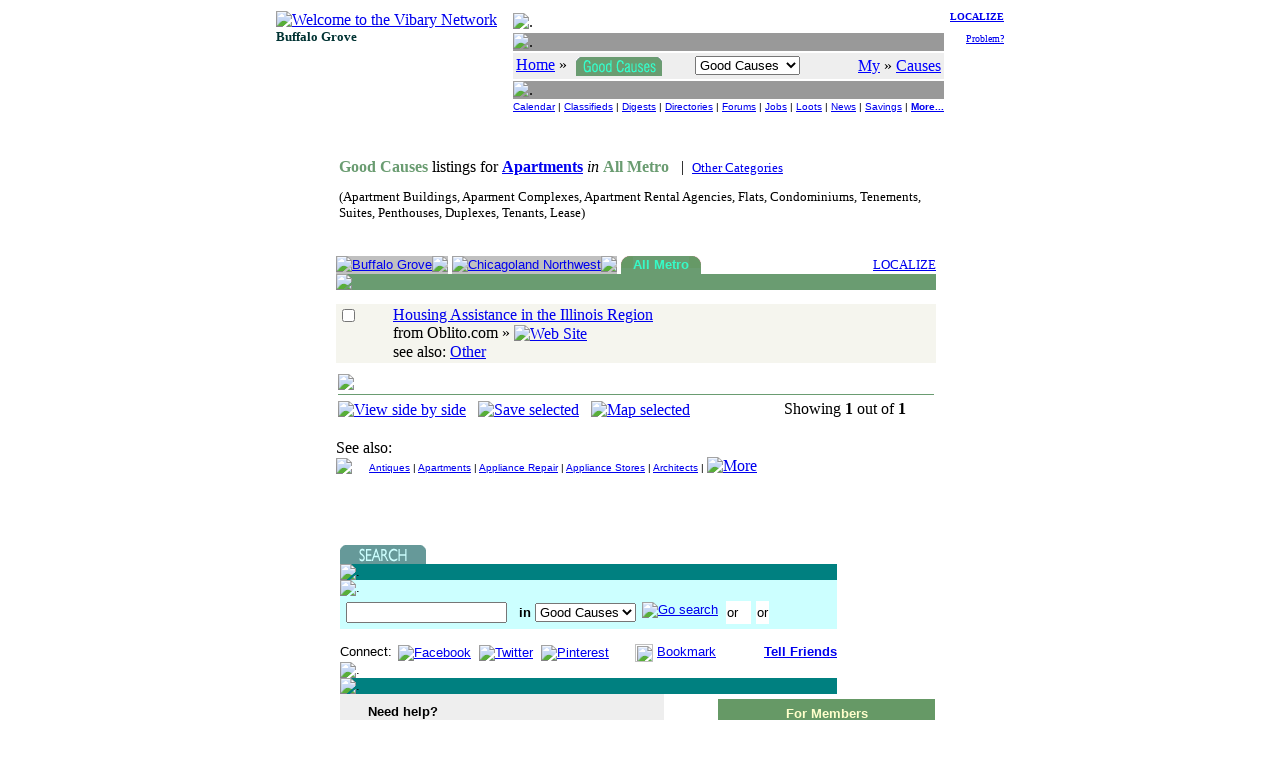

--- FILE ---
content_type: text/html
request_url: https://chibg.vibary.net/GoodCauses/category/kozcat.asp?c=APAR&u=Apartments
body_size: 3763
content:

<!DOCTYPE HTML PUBLIC "-//W3C//DTD HTML 4.01 Transitional//EN" "http://www.w3.org/TR/html4/loose.dtd">
<html>
<head>
<meta http-equiv="Content-Type" content="text/html;charset=utf-8">
<title>Causes - Apartments - Vibary of Buffalo Grove - IL</title>
<link rel="stylesheet" type="text/css" href="/inc/default.css">
</head>

<body>
<script src="/lib/libSEARCH.js" type="text/javascript"></script>
<script src="/lib/libGALLERY.js" type="text/javascript"></script>
<script src="/lib/libform/libformck.js" type="text/javascript"></script>
<script src="/GoodCauses/lib/libkoz.js" type="text/javascript"></script>
<script type="text/javascript">
var _Nav = "HUB|";
var _Chan = "Main|";
var _PerCSuite = "KOZ,BAN";
var _Sect = "By Category";
</script>
<a name="TOP"></a>
<script src="/lib/libCOOKIE.js" type="text/javascript"></script>
<script src="/lib/libwin.js" type="text/javascript"></script>
<script src="/lib/libnav.js" type="text/javascript"></script>
<script src="/lib/liblocal.js" type="text/javascript"></script>
<script src="/lib/libform/libform.js" type="text/javascript"></script>
<script src="/Local/lib/incLocal.js" type="text/javascript"></script>
<script src="/Local/lib/incKOZ.js" type="text/javascript"></script>
<script src="/CoLo/lib/incStats.js" type="text/javascript"></script>

<DIV align="center">
<TABLE border="0" cellpadding="0" cellspacing="0">
<TR>
	<TD valign="top">
		<table>
		<tr><td><a href="/intro.asp"><IMG border="0" src="/images/logo/vibary_network.gif" alt="Welcome to the Vibary Network" width="143" height="56"></A><br><font face="verdana" size="2" color="#003333"><b>Buffalo Grove</b></font></td></tr>
		<tr><td valign="bottom">
			<script type="text/javascript">
			if ( typeof(KOZtoday) == "function" ) KOZtoday();
			</script>
			</td></tr>
		</table>
	</TD>

	<TD> &nbsp;&nbsp; </TD>

	<TD valign="top" align="right">
		<table width="100%">
		<tr>
			<td>
			<table width="100%" cellpadding="0" cellspacing="2">
			<tr><td height="3"><img src="/images/div/glassblk.gif" alt="." width="1" height="3"></td></tr>
			<tr><td height="1" bgcolor="#999999"><img src="/images/div/glassblk.gif" alt="." width="1" height="1"></td></tr>
			<tr><td bgcolor="#eeeeee" align="center" nowrap>
				<table width="100%"><tr>
				<td align="left">
                 <a href="/"><font color="blue">Home</font></a>  &raquo; <a href="/GoodCauses/" target="_top"><img src="/GoodCauses/images/goodcauses_verti.gif" alt="Good Causes" style="vertical-align:middle;" border="0" hspace="5" width="86" height="19"></a>
				</td>
				<td align="left">
					<form name="_NAVtopForm" style="margin:0; padding:0; display:inline;" action="">
					<select name="Ssect" onchange="NAVshortcut(this)" size="1">
					<option value="/GoodCauses/" selected>Good Causes</option>
					<option disabled>-- Search --</option>
					<option value="/GoodCauses/search/idxquery.asp" class="selop">By Listings</option>
					<option value="/GoodCauses/search/dbquery.asp" class="selop">By Title</option>
					<option value="/GoodCauses/search/bizquery.asp" class="selop">By Provider</option>
					<option value="/GoodCauses/search/catquery.asp" class="selop">By Category</option>
					<option value="/GoodCauses/search/digquery.asp" class="selop">By Digest</option>
					<option disabled>-- Browse --</option>
					<option value="/GoodCauses/default.asp#TYPE" class="selop">By Type</option>
					<option value="/GoodCauses/browse/malls.asp" class="selop">By Malls</option>
					<option value="/GoodCauses/chan/" class="selop">By Channels</option>
					<option value="/GoodCauses/browse/koznew.asp" class="selop">By Date</option>
					<option disabled>-- Contribute --</option>
					<option value="/FenzPost/bbspercs.asp?p=KOZ&amp;n=Good+Causes" class="selop">Forums</option>
					<option value="/GoodCauses/vote/" class="selop">Votes</option>
					<option value="/Help/Contact/" class="selop">Suggestions?</option>
					<option disabled>-- See Also --</option>
					<option value="/GoodCauses/whatsup.asp" class="selop">What's Up?</option>
					<option value="/GoodCauses/Help/" class="selop">Ask Sweepey</option>
					<option value="javascript:NAVvip(document.VipForm)" class="selop">Advertise</option>
					</select>
					</form>
					<script type="text/javascript">
						if (typeof(_Sect) != "undefined") {
							FORMselectSetFromText(_NAVtopForm.Ssect, _Sect);
						}
					</script>
					</td>
				<td align="right" nowrap>&nbsp;&nbsp;&nbsp;&nbsp;
					<a href="javascript:LOCALsw('/')"><font color="blue">My</font></a> &raquo; <a href="javascript:LOCALsw('/GoodCauses/')" target="_top"><font color="blue">Causes</font></a>
				</td>
				</tr></table>
				</td>
			</tr>
			<tr><td height="1" bgcolor="#999999"><img src="/images/div/glassblk.gif" alt="." width="1" height="1"></td></tr>
			<tr><td><center><font size="1" face="arial,helvetica,sans-serif">
					<a href="/Calendar/">Calendar</a> |
					<a href="/BazAh/">Classifieds</a> |
					<a href="/WebDigest/">Digests</a> |
					<a href="/FingerWalk/" class="selbold">Directories</a> |
					<a href="/FenzPost/">Forums</a> |
					<a href="/JobJobs/">Jobs</a> |
					<a href="/Loot/">Loots</a> |
					<a href="/LocalNews/">News</a> |
					<a href="/ClickClip/">Savings</a> |
					<a href="#DOWN"><b>More...</b></a>
					</font></center>
				</td>
			</tr>
			</table>
			</td>

			<td valign="top" align="right" width="5%" nowrap>
				<font size="1">
				<a href="/GoodCauses/intro.asp"><b>LOCALIZE</b></a><br><br>
				<a href="/Help/Contact/problem.asp">Problem?</a>
				</font>
			</td>
		</tr>

		<tr>
			<td colspan="2">
				<script type="text/javascript">
				NAVbanner (null, null, 0, null);
				</script>
			</td>
		</tr>
		</table>
	</TD>
</TR>
</TABLE>
</DIV>

<br>

<TABLE border="0" cellspacing="0" cellpadding="0" align="center">
  <TR>
	<TD valign="top">
		<p><table align="center" width="600"><tr><td nowrap><font color="#6A9C71"><b>Good Causes </b></font> listings for <b><a href="/FingerWalk/category/dircat.asp?c=APAR">Apartments</a></b> <i>in</i> <b><font color="#6A9C71">Buffalo Grove</b></font> &nbsp;&nbsp;|&nbsp;&nbsp;<small><a href="/GoodCauses/category/default.asp?area=0">Other Categories</a></small></td></tr><tr><td style="padding-top:10px"><small>(Apartment Buildings, Aparment Complexes, Apartment Rental Agencies, Flats, Condominiums, Tenements, Suites, Penthouses, Duplexes, Tenants, Lease)<br>&nbsp;</small></td></tr></table></p><table width="100%" border="0" cellpadding="0" cellspacing="0"><tr>	<td valign="top" bgColor="#6A9C71" width="12"><img border="0" src="/GoodCauses/images/tabcnrleft.gif"></td>	<td bgColor="#6A9C71" align="center" nowrap><font face="Arial" size="2" color="#36FAC7"><b>Buffalo Grove</b></font></td>	<td bgColor="#6A9C71" valign="top" width="12"><img border="0" src="/GoodCauses/images/tabcnr.gif" width="12" height="12"></td>	<td width="2">&nbsp;</td><td bgColor="#C0C0C0" valign="top" width="12"><img border="0" src="/images/grey/greytabcnrR.gif"></td><td bgColor="#C0C0C0" align=center nowrap><font face="Arial" size="2" color="#FFFFFF"><a class="callink" href="/GoodCauses/category/kozcat.asp?c=APAR&u=Apartments&area=1">Chicagoland Northwest</a></font></td><td bgColor="#C0C0C0" valign="top" width="12"><img border="0" src="/images/grey/greytabcnr.gif"></td><td width="2">&nbsp;</td>	<td bgColor="#C0C0C0" valign="top" width="12"><img border="0" src="/images/grey/greytabcnrR.gif"></td>	<td bgColor="#C0C0C0" align=center nowrap><font face="Arial" size="2" color="#FFFFFF"><a class="callink" href="/GoodCauses/category/kozcat.asp?c=APAR&u=Apartments&area=2">All Metro</a></font></td>	<td bgColor="#C0C0C0" valign="top" width="12"><img border="0" src="/images/grey/greytabcnr.gif"></td>	<td nowrap width="100%">&nbsp;&nbsp;&nbsp; </td><td align="right"><a href="/GoodCauses/intro.asp?u=%2FGoodCauses%2Fcategory%2Fkozcat%2Easp%3Fc%3DAPAR%26u%3DApartments"><small>LOCALIZE</small></a></td></tr><tr><td bgcolor="#6A9C71" colspan="13"><img src="/images/div/glassblk.gif" height=2></td></tr></table><blockquote><p><code><font color="#cc6633">Found <b>0</b> Good Causes listings in <b>Buffalo Grove</b>.
<script>window.location.href = "/GoodCauses/category/kozcat.asp?c=APAR&u=Apartments&area=2";</script>
</font></code></p></blockquote><br><br><br>See also:<br><TABLE border="0" cellpadding="0" cellspacing="0" width="100%"><tr><td><a href='/GoodCauses/chan/HO.asp'><img src='/images/channel/HO.gif' border='0'></a></td><td width='10'><img src='/images/div/glassblk.gif' width='10' height='1'></td><td align='left'><font face='arial,helvetica,sans-serif' size='1'><a href='/GoodCauses/category/kozcat.asp?c=ANTQ&u=Antiques'>Antiques</a>&nbsp;|&nbsp;<a href='/GoodCauses/category/kozcat.asp?c=APAR&u=Apartments'>Apartments</a>&nbsp;|&nbsp;<a href='/GoodCauses/category/kozcat.asp?c=RANG&u=Appliance%20Repair'>Appliance Repair</a>&nbsp;|&nbsp;<a href='/GoodCauses/category/kozcat.asp?c=APPL&u=Appliance%20Stores'>Appliance Stores</a>&nbsp;|&nbsp;<a href='/GoodCauses/category/kozcat.asp?c=ARCH&u=Architects'>Architects</a>&nbsp;|&nbsp;</font><a href='/GoodCauses/chan/HO.asp'><img src='/images/arrow/morearrow.gif' width='24' height='15' alt='More' border='0' align='Absbottom'></a></td></tr><tr><td><img src="/images/div/glassblk.gif" width="1" height="5"></td></tr></table>
<script>
function goPage(pageno) {
	window.location.href = "/GoodCauses/category/kozcat.asp?c=APAR&u=Apartments&area=0&page=" + pageno;
}
</script>


	</TD>
	<TD nowrap>&nbsp;&nbsp;</TD>
	<TD valign="top" align="center">
<div style="background-color: #eeeeee"><script src="/CoLo/KOZ/galKOZ_CAT_APAR.js" type="text/javascript"></script>
<script type="text/javascript">var Gal = new GALLERYclient("KOZ", "null"); Gal.side (1);</script>
<br><div align="center"><script type="text/javascript"><!--
google_ad_client = "ca-pub-2186551466087726";google_ad_slot = "4043059913";google_ad_width = 120;google_ad_height = 240; if ( !Gal.needfill() ) { google_ad_width = 0; google_ad_height = 0; }
//-->
</script>
<script type="text/javascript" src="http://pagead2.googlesyndication.com/pagead/show_ads.js"></script></div><br></div>
  </TR>
</TABLE>

<a name="DOWN"></a><p>&nbsp;</p>
<iframe src="/GoodCauses/inc/mainbot.htm" frameborder="0" marginheight="0" marginwidth="0" width="100%" height="550" scrolling="auto"><a href="/GoodCauses/inc/mainbot.htm">Footer</a></iframe>
<script type="text/javascript" src="//s7.addthis.com/js/300/addthis_widget.js#pubid=ra-5c8a9777ae1e93e2"></script>

</body>
</html>





--- FILE ---
content_type: text/html
request_url: https://chibg.vibary.net/GoodCauses/category/kozcat.asp?c=APAR&u=Apartments&area=2
body_size: 4354
content:

<!DOCTYPE HTML PUBLIC "-//W3C//DTD HTML 4.01 Transitional//EN" "http://www.w3.org/TR/html4/loose.dtd">
<html>
<head>
<meta http-equiv="Content-Type" content="text/html;charset=utf-8">
<title>Causes - Apartments - Vibary of Buffalo Grove - IL</title><meta name="robots" content="noindex">
<link rel="stylesheet" type="text/css" href="/inc/default.css">
</head>

<body>
<script src="/lib/libSEARCH.js" type="text/javascript"></script>
<script src="/lib/libGALLERY.js" type="text/javascript"></script>
<script src="/lib/libform/libformck.js" type="text/javascript"></script>
<script src="/GoodCauses/lib/libkoz.js" type="text/javascript"></script>
<script type="text/javascript">
var _Nav = "HUB|";
var _Chan = "Main|";
var _PerCSuite = "KOZ,BAN";
var _Sect = "By Category";
</script>
<a name="TOP"></a>
<script src="/lib/libCOOKIE.js" type="text/javascript"></script>
<script src="/lib/libwin.js" type="text/javascript"></script>
<script src="/lib/libnav.js" type="text/javascript"></script>
<script src="/lib/liblocal.js" type="text/javascript"></script>
<script src="/lib/libform/libform.js" type="text/javascript"></script>
<script src="/Local/lib/incLocal.js" type="text/javascript"></script>
<script src="/Local/lib/incKOZ.js" type="text/javascript"></script>
<script src="/CoLo/lib/incStats.js" type="text/javascript"></script>

<DIV align="center">
<TABLE border="0" cellpadding="0" cellspacing="0">
<TR>
	<TD valign="top">
		<table>
		<tr><td><a href="/intro.asp"><IMG border="0" src="/images/logo/vibary_network.gif" alt="Welcome to the Vibary Network" width="143" height="56"></A><br><font face="verdana" size="2" color="#003333"><b>Buffalo Grove</b></font></td></tr>
		<tr><td valign="bottom">
			<script type="text/javascript">
			if ( typeof(KOZtoday) == "function" ) KOZtoday();
			</script>
			</td></tr>
		</table>
	</TD>

	<TD> &nbsp;&nbsp; </TD>

	<TD valign="top" align="right">
		<table width="100%">
		<tr>
			<td>
			<table width="100%" cellpadding="0" cellspacing="2">
			<tr><td height="3"><img src="/images/div/glassblk.gif" alt="." width="1" height="3"></td></tr>
			<tr><td height="1" bgcolor="#999999"><img src="/images/div/glassblk.gif" alt="." width="1" height="1"></td></tr>
			<tr><td bgcolor="#eeeeee" align="center" nowrap>
				<table width="100%"><tr>
				<td align="left">
                 <a href="/"><font color="blue">Home</font></a>  &raquo; <a href="/GoodCauses/" target="_top"><img src="/GoodCauses/images/goodcauses_verti.gif" alt="Good Causes" style="vertical-align:middle;" border="0" hspace="5" width="86" height="19"></a>
				</td>
				<td align="left">
					<form name="_NAVtopForm" style="margin:0; padding:0; display:inline;" action="">
					<select name="Ssect" onchange="NAVshortcut(this)" size="1">
					<option value="/GoodCauses/" selected>Good Causes</option>
					<option disabled>-- Search --</option>
					<option value="/GoodCauses/search/idxquery.asp" class="selop">By Listings</option>
					<option value="/GoodCauses/search/dbquery.asp" class="selop">By Title</option>
					<option value="/GoodCauses/search/bizquery.asp" class="selop">By Provider</option>
					<option value="/GoodCauses/search/catquery.asp" class="selop">By Category</option>
					<option value="/GoodCauses/search/digquery.asp" class="selop">By Digest</option>
					<option disabled>-- Browse --</option>
					<option value="/GoodCauses/default.asp#TYPE" class="selop">By Type</option>
					<option value="/GoodCauses/browse/malls.asp" class="selop">By Malls</option>
					<option value="/GoodCauses/chan/" class="selop">By Channels</option>
					<option value="/GoodCauses/browse/koznew.asp" class="selop">By Date</option>
					<option disabled>-- Contribute --</option>
					<option value="/FenzPost/bbspercs.asp?p=KOZ&amp;n=Good+Causes" class="selop">Forums</option>
					<option value="/GoodCauses/vote/" class="selop">Votes</option>
					<option value="/Help/Contact/" class="selop">Suggestions?</option>
					<option disabled>-- See Also --</option>
					<option value="/GoodCauses/whatsup.asp" class="selop">What's Up?</option>
					<option value="/GoodCauses/Help/" class="selop">Ask Sweepey</option>
					<option value="javascript:NAVvip(document.VipForm)" class="selop">Advertise</option>
					</select>
					</form>
					<script type="text/javascript">
						if (typeof(_Sect) != "undefined") {
							FORMselectSetFromText(_NAVtopForm.Ssect, _Sect);
						}
					</script>
					</td>
				<td align="right" nowrap>&nbsp;&nbsp;&nbsp;&nbsp;
					<a href="javascript:LOCALsw('/')"><font color="blue">My</font></a> &raquo; <a href="javascript:LOCALsw('/GoodCauses/')" target="_top"><font color="blue">Causes</font></a>
				</td>
				</tr></table>
				</td>
			</tr>
			<tr><td height="1" bgcolor="#999999"><img src="/images/div/glassblk.gif" alt="." width="1" height="1"></td></tr>
			<tr><td><center><font size="1" face="arial,helvetica,sans-serif">
					<a href="/Calendar/">Calendar</a> |
					<a href="/BazAh/">Classifieds</a> |
					<a href="/WebDigest/">Digests</a> |
					<a href="/FingerWalk/" class="selbold">Directories</a> |
					<a href="/FenzPost/">Forums</a> |
					<a href="/JobJobs/">Jobs</a> |
					<a href="/Loot/">Loots</a> |
					<a href="/LocalNews/">News</a> |
					<a href="/ClickClip/">Savings</a> |
					<a href="#DOWN"><b>More...</b></a>
					</font></center>
				</td>
			</tr>
			</table>
			</td>

			<td valign="top" align="right" width="5%" nowrap>
				<font size="1">
				<a href="/GoodCauses/intro.asp"><b>LOCALIZE</b></a><br><br>
				<a href="/Help/Contact/problem.asp">Problem?</a>
				</font>
			</td>
		</tr>

		<tr>
			<td colspan="2">
				<script type="text/javascript">
				NAVbanner (null, null, 0, null);
				</script>
			</td>
		</tr>
		</table>
	</TD>
</TR>
</TABLE>
</DIV>

<br>

<TABLE border="0" cellspacing="0" cellpadding="0" align="center">
  <TR>
	<TD valign="top">
		<p><table align="center" width="600"><tr><td nowrap><font color="#6A9C71"><b>Good Causes </b></font> listings for <b><a href="/FingerWalk/category/dircat.asp?c=APAR">Apartments</a></b> <i>in</i> <b><font color="#6A9C71">All Metro</b></font> &nbsp;&nbsp;|&nbsp;&nbsp;<small><a href="/GoodCauses/category/default.asp?area=2">Other Categories</a></small></td></tr><tr><td style="padding-top:10px"><small>(Apartment Buildings, Aparment Complexes, Apartment Rental Agencies, Flats, Condominiums, Tenements, Suites, Penthouses, Duplexes, Tenants, Lease)<br>&nbsp;</small></td></tr></table></p><table width="100%" border="0" cellpadding="0" cellspacing="0"><tr>	<td bgColor="#C0C0C0" valign="top" width="12"><img border="0" src="/images/grey/greytabcnrR.gif"></td>	<td bgColor="#C0C0C0" align=center nowrap><font face="Arial" size="2" color="#FFFFFF"><a class="callink" href="/GoodCauses/category/kozcat.asp?c=APAR&u=Apartments&area=0">Buffalo Grove</a></font></td>	<td bgColor="#C0C0C0" valign="top" width="12"><img border="0" src="/images/grey/greytabcnr.gif"></td>	<td width="2">&nbsp;</td><td bgColor="#C0C0C0" valign="top" width="12"><img border="0" src="/images/grey/greytabcnrR.gif"></td><td bgColor="#C0C0C0" align=center nowrap><font face="Arial" size="2" color="#FFFFFF"><a class="callink" href="/GoodCauses/category/kozcat.asp?c=APAR&u=Apartments&area=1">Chicagoland Northwest</a></font></td><td bgColor="#C0C0C0" valign="top" width="12"><img border="0" src="/images/grey/greytabcnr.gif"></td><td width="2">&nbsp;</td>	<td bgColor="#6A9C71" valign="top" width="12"><img border="0" src="/GoodCauses/images/tabcnrleft.gif"></td>	<td bgColor="#6A9C71" nowrap align=center><font face="Arial" size="2" color="#36FAC7"><b>All Metro</b></font></td>	<td bgColor="#6A9C71" valign="top" width="12"><img border="0" src="/GoodCauses/images/tabcnr.gif"></td>	<td nowrap width="100%">&nbsp;&nbsp;&nbsp; </td><td align="right"><a href="/GoodCauses/intro.asp?u=%2FGoodCauses%2Fcategory%2Fkozcat%2Easp%3Fc%3DAPAR%26u%3DApartments"><small>LOCALIZE</small></a></td></tr><tr><td bgcolor="#6A9C71" colspan="13"><img src="/images/div/glassblk.gif" height=2></td></tr></table><table border="0" cellpadding="2" cellspacing="0" bgcolor="#FFFFFF" width="100%"><form name="TheForm" method="POST"><input type="hidden" name="f" value="GoodCauses"><input type="hidden" name="c" value="APAR"><input type="hidden" name="p" value="Apartments"><tr><td colspan='8'><img src='/images/div/glassblk.gif' width='1' height='10'></td></tr><tr bgcolor="#F5F5EE"><td valign="top"><input type="checkbox" name="ck" value="37412|Housing%20Assistance%20in%20the%20Illinois%20Region"></td><td>&nbsp;</td><td><a href="/GoodCauses/show/show.asp?o=37412">Housing Assistance in the Illinois Region</a><br>from Oblito.com &#187; <a href="/order/show_url.asp?p=GoodCauses&o=37412" rel="nofollow"><img src="/images/icon/toweb.gif" align="absmiddle" border="0" alt="Web Site"></a><br>see also: <a href="/GoodCauses/browse/Other.asp?area=">Other</a></td><td nowrap>&nbsp;&nbsp;&nbsp;&nbsp;</td><td align="right"></td><td nowrap>&nbsp;&nbsp;</td></tr><tr><td colspan="8" height="5"><img src="/images/div/glassblk.gif" width="1" height="5"></td></tr><tr><td colspan="8"><img src="/images/div/glassblk.gif" height="10"></td></tr><tr><td colspan="8"><table width="100%" cellpadding="0" cellspacing="0"><tr><td colspan="4" bgcolor="#6A9C71" height="1"><img src="/images/div/glassblk.gif" height="1" width="1"></td></tr><tr><td colspan="4" height="5"><img src="/images/div/glassblk.gif" height="5" width="1"></td></tr><tr><td nowrap><a href="javascript:KOZgoPane(document.TheForm)"><img src="/images/caption/bw_pane.gif" border="0" alt="View side by side" align="absmiddle" width="50" height="18"></a>	&nbsp;&nbsp;<a href="javascript:KOZgoSave(document.TheForm)"><img src="/images/caption/bw_save.gif" border="0" alt="Save selected" align="absmiddle" width="50" height="18"></a>	&nbsp;&nbsp;<a href="javascript:KOZgoMap(document.TheForm)"><img src="/images/caption/bw_map.gif" border="0" alt="Map selected" align="absmiddle" width="50" height="18"></a></td>	<td align="center">&nbsp;Showing <b>1</b> out of <b>1</b></td>	<td nowrap>&nbsp;&nbsp;&nbsp;</td>	<td align="right" nowrap></td></tr></table></td></tr></form></table><br>See also:<br><TABLE border="0" cellpadding="0" cellspacing="0" width="100%"><tr><td><a href='/GoodCauses/chan/HO.asp'><img src='/images/channel/HO.gif' border='0'></a></td><td width='10'><img src='/images/div/glassblk.gif' width='10' height='1'></td><td align='left'><font face='arial,helvetica,sans-serif' size='1'><a href='/GoodCauses/category/kozcat.asp?c=ANTQ&u=Antiques'>Antiques</a>&nbsp;|&nbsp;<a href='/GoodCauses/category/kozcat.asp?c=APAR&u=Apartments'>Apartments</a>&nbsp;|&nbsp;<a href='/GoodCauses/category/kozcat.asp?c=RANG&u=Appliance%20Repair'>Appliance Repair</a>&nbsp;|&nbsp;<a href='/GoodCauses/category/kozcat.asp?c=APPL&u=Appliance%20Stores'>Appliance Stores</a>&nbsp;|&nbsp;<a href='/GoodCauses/category/kozcat.asp?c=ARCH&u=Architects'>Architects</a>&nbsp;|&nbsp;</font><a href='/GoodCauses/chan/HO.asp'><img src='/images/arrow/morearrow.gif' width='24' height='15' alt='More' border='0' align='Absbottom'></a></td></tr><tr><td><img src="/images/div/glassblk.gif" width="1" height="5"></td></tr></table>
<script>
function goPage(pageno) {
	window.location.href = "/GoodCauses/category/kozcat.asp?c=APAR&u=Apartments&area=2&page=" + pageno;
}
</script>


	</TD>
	<TD nowrap>&nbsp;&nbsp;</TD>
	<TD valign="top" align="center">
<div style="background-color: #eeeeee"><script src="/CoLo/KOZ/galKOZ_CAT_APAR.js" type="text/javascript"></script>
<script type="text/javascript">var Gal = new GALLERYclient("KOZ", "null"); Gal.side (2);</script>
<br><div align="center"><script type="text/javascript"><!--
google_ad_client = "ca-pub-2186551466087726";google_ad_slot = "4043059913";google_ad_width = 120;google_ad_height = 240; if ( !Gal.needfill() ) { google_ad_width = 0; google_ad_height = 0; }
//-->
</script>
<script type="text/javascript" src="http://pagead2.googlesyndication.com/pagead/show_ads.js"></script></div><br></div>
  </TR>
</TABLE>

<a name="DOWN"></a><p>&nbsp;</p>
<iframe src="/GoodCauses/inc/mainbot.htm" frameborder="0" marginheight="0" marginwidth="0" width="100%" height="550" scrolling="auto"><a href="/GoodCauses/inc/mainbot.htm">Footer</a></iframe>
<script type="text/javascript" src="//s7.addthis.com/js/300/addthis_widget.js#pubid=ra-5c8a9777ae1e93e2"></script>

</body>
</html>





--- FILE ---
content_type: text/html
request_url: https://chibg.vibary.net/GoodCauses/inc/mainbot.htm
body_size: 3085
content:
<!DOCTYPE HTML PUBLIC "-//W3C//DTD HTML 4.01 Transitional//EN" "http://www.w3.org/TR/html4/loose.dtd">
<html>
<head>
<meta http-equiv="Content-Type" content="text/html;charset=utf-8">
<meta name="REVISION" content="3.1 20210423">
<title>[Causes] Footer</title>
<link rel="stylesheet" type="text/css" href="/inc/default.css">
<base target="_top">
</head>

<body style="font-family: arial,helvetica,sans-serif; font-size: small" >
<center>
<noscript><p><font color="#cc6633">Your browser has scripting turned off. You will not be able to use the full extent of the Vibary Network without safe scripting.
Please go to <a href="/help/basics/javascript.htm">Ask Sweepey</a> for more information.</font></p></noscript>

<script src="/Local/lib/incLocal.js" type="text/javascript"></script>
<script src="/lib/libCOOKIE.js" type="text/javascript"></script>
<script src="/lib/libLOCAL.js" type="text/javascript"></script>
<script src="/lib/libNAV.js" type="text/javascript"></script>
<script src="/lib/libWIN.js" type="text/javascript"></script>
<script type="text/javascript">
var _Nav = "KOZ|";

var _Chan = "Seco|";
var urlParams = new URLSearchParams(window.location.search);
if ( urlParams.get('s') == '1' ) _Chan = "VIP|";

var _PerCSuite = "KOZ,BAN,GAL";

	NAVbanner (null, null, 1, null);
</script>
<br>
<TABLE cellpadding="0" cellspacing="0" border="0" width="600">

<TR><TD>
	<TABLE cellpadding="0" cellspacing="0" border="0">
	<TR><TD><a href="/Search/"><img border="0" src="/Search/images/search_verti.gif" width="86" height="19" alt="Search" style="vertical-align:middle;"></a></TD></TR>
	<TR><TD height="1" bgcolor="#008080"><img src="/images/div/glassblk.gif" alt="." width="1" height="1"></TD></TR>
	<TR><TD height="5" bgcolor="#ccffff"><img src="/images/div/glassblk.gif" alt="." width="1" height="5"></TD></TR>
	<TR>
		<form name="_NAVsearchForm" method="GET" action="/GoodCauses/search/idxquery.asp">
		<TD bgcolor="#ccffff">

		<table border="0" cellspacing="5"><tr>
		<td nowrap><input type="text" name="Targ" size="18" onblur="NAVtargSet (this.value, '')">
			&nbsp;&nbsp;<b>in </b>
			<select name="_NAVsearchHere" onchange="NAVsearchHereRun(this.form)">
			<option value="/GoodCauses/search/idxquery.asp" selected>Good Causes</option>
			<option disabled>-----------</option>
			<option value="/GoodCauses/search/idxquery.asp">By Listings</option>
			<option value="/GoodCauses/search/dbquery.asp">By Title</option>
			<option value="/GoodCauses/search/bizquery.asp">By Provider</option>
			<option value="/GoodCauses/search/catquery.asp">By Category</option>
			<option value="/GoodCauses/search/mallquery.asp">By Mall</option>
			<option value="/GoodCauses/search/digquery.asp">By Digest</option>
			</select>
			<a href="#" onclick="NAVsearchHereRun(document._NAVsearchForm); return false;"><img align="top" border="0" src="/images/caption/searchvibarygo.gif" alt="Go search" width="29" height="20" hspace="2"></a>
			</td>
		<td nowrap bgcolor="white"> or <script type="text/javascript">NAVsearchViba('VIBA', '_NAVsearchForm'); document._NAVsearchForm.Targ.value = NAVtargGet("VALUE");</script>&nbsp;&nbsp;</td>
		<td nowrap bgcolor="white"> or <script type="text/javascript">NAVsearchTopic('_NAVsearchForm');</script></td>
		</tr></table>

		</TD>
		</form>
	</TR>
	<TR><TD bgcolor="white"><br>
		<span style="white-space: nowrap;">Connect: <a href="/Vibary/tool_facebook.asp"><img src="/images/com/facebook_16x16.png" width="16" height="16" border="0" style="vertical-align:middle;" hspace="2" alt="Facebook"></a>
		<a href="/Vibary/tool_twitter.asp"><img src="/images/com/twitter_16x16.png" width="16" height="16" border="0" style="vertical-align:middle;" hspace="2" alt="Twitter"></a>
		<a href="/Vibary/tool_pinterest.asp"><img src="/images/com/pinterest_16x16.png" width="16" height="16" border="0" style="vertical-align:middle;" hspace="2" alt="Pinterest"></a>
		&nbsp;&nbsp;&nbsp;&nbsp; <a onclick="NAVbookmark();return false;" href="#"><img border="0" src="/images/icon/bookmark.jpg" width="18" height="18" style="vertical-align:middle;"></a> <a onclick="NAVbookmark();return false;" href="#">Bookmark</a>
  		&nbsp;&nbsp;&nbsp;&nbsp; <a href="javascript:NAVsendSite()"><img border="0" src="/images/icon/email.gif" style="vertical-align:middle;" width="20" height="13"></a> <a href="javascript:NAVsendSite()"><b>Tell Friends</b></a></span>
		</TD>
	</TR>
	<TR><TD height="2" bgcolor="white"><img src="/images/div/glassblk.gif" alt="." width="1" height="5"></TD></TR>
	<TR><TD height="1" bgcolor="#008080"><img src="/images/div/glassblk.gif" alt="." width="1" height="1"></TD></TR>
	</TABLE>
</TD></TR>

<TR><TD>
	<TABLE border="0" cellpadding="5" cellspacing="0" width="100%">
	<TR>
		<TD bgcolor="#eeeeee" valign="top">
			<table border="0" cellpadding="0" cellspacing="5"><tr>
			<td bgcolor="white"><script type="text/javascript">NAVweHave();</script></td>
			<td nowrap>&nbsp;&nbsp;</td><td nowrap><b>Need help?</b>
			<br>&bull; <a href="javascript:NAVhelp('GoodCauses')"><b>Ask Sweepey</b></a>
			<br>&bull; <a href="/Help/Contact/">Contact us</a>
			<br>&bull; <a href="/Vibary/">Sitemap</a>
			</td></tr></table>
          	<p>
          	<table bgcolor="#FFFFFF" width="80%"><tr><td><b>For Business:</b><br>
          	<span style="white-space: nowrap;">&bull;&nbsp;<a href="/Vip/vip.asp">Register your business</a> | <a href="#" onclick="return NAVvip()" target="_top">Advertise with us</a></span><br>
          	<span style="white-space: nowrap;">&bull;&nbsp;<a href="javascript:NAVtoVibase()">The Vibary Network for Business</a></span><br>
          	<span style="white-space: nowrap;">&bull;&nbsp;<a href="javascript:NAVtoVibaseUrl('/nonprofit.htm')">Support for non-profit organizations</a></span><br>
      		</td></tr></table>
		</TD>
		<TD bgcolor="white" valign="middle" align="right">

			<table border="1" bordercolor="#669966" cellspacing="0" cellpadding="5" bgcolor="#FFFFFF">
			<tr><td bgcolor="#669966" height="10" align="center"><font face="arial,helvetica,sans-serif" size="2" color="#FFFFCC"><b>For Members</b></font></td></tr>
			<tr><td bgcolor="#FFFFCC" nowrap>&nbsp;
				<table cellpadding="0" border="0" cellspacing="0"><tr>
				<td valign="top"><a href="javascript:LOCALswTop('/')"><img src="/images/icon/member.gif" alt="My Vibary" align="absbottom" width="21" height="22" border="0" hspace="5"></a></td>
				<td width="10"><img src="/images/div/glassblk.gif" alt="." width="10" height="1"></td>
				<td nowrap>
                    &bull; <a href="javascript:LOCALswTop('/GoodCauses/')"><font color="blue">My Causes</font></a><br>
                    &bull; <a href="javascript:LOCALswTop('/GoodCauses/percs/')"><font color="#cc6666">Saved Listings</font></a><br>
  					<hr size="1" color="white" noshade width="80%">
					&bull; <a href="javascript:LOCALswTop('/')" target="_top">My Vibary</a><br>
					&bull; <a href="javascript:LOCALswTop('/Member/')">My Membership</a><br>
					&nbsp;
					</td>
				</td></tr></table></td>
			</tr>
			</table>
			<br><div align="center"><a href="/Member/Beone/">Become a member</a></div>
		</TD>
	</TR>
	</TABLE>
</TD></TR>

<TR><TD height="25">
	<table width="100%" bgcolor="#CCCCCC" cellspacing="0"><tr>
		<td align="center"><font size="1" color="#003333" face="arial,helvetica">Copyright &copy; <a href="http://www.vibafima.com" style="color: rgb(0,51,51)">Viba Fima, inc.</a> All Rights Reserved. <a href="javascript:NAVlegal()" style="color: rgb(0,51,51)">Terms of Service, Privacy and Legal Notices</a></font> </td>
		<td align="right" width="5"><a href="#" onclick="return NAVtop()"><img src="/images/nav/up.gif" border="0" align="absbottom" alt="Top of page" width="17" height="16"></a></td>
	</tr></table>
</TD></TR>
</TABLE>

<TABLE border="0" cellpadding="2" cellspacing="0" width="600">
<TR>
	<TD><a href="http://www.vibafima.com"><img border="0" src="/images/logo/vibafima.gif" border="0" alt="Viba Fima, The Local Company (c)" width="98" height="88"></a></TD>
	<TD>&nbsp;&nbsp;</TD>
	<TD><script type="text/javascript">NAVlogo();</script><br><hr color="#cccccc" size="1" width="100%"><script type="text/javascript">NAVtrademarks(); </script></TD>
</TR>
</TABLE>
</center>
</body>
</html>


--- FILE ---
content_type: application/x-javascript
request_url: https://chibg.vibary.net/GoodCauses/lib/libkoz.js
body_size: 515
content:
<!--
	// Copyright 2011, Viba Fima, inc.
	// REQUIRES:	libFORM, libWIN
	// REVISION:	1.1 20140815

// Checkbox multi selections

function KOZgoSave (formobj) {
	FORMckSelect (formobj, LOCALswURL("/GoodCauses/percs/r_savewin.asp"));
}

function KOZgoMap (formobj) {
	FORMckSelect (formobj, "/GoodCauses/show/mapord.asp");
}

function KOZgoPane (formobj) {
	FORMckSelectMinMax (formobj, "/order/pane.asp", 2, 2);
}


// Single save

function KOZgoSaveOrd (ordnum) {
	LOCALsw("/GoodCauses/percs/r_savewin.asp?ck=" + ordnum);
}

function KOZgoReportOrd (ordnum) {
	window.location.href = "/GoodCauses/vote/report.asp?o=" + ordnum;
}

function KOZgoReviewOrd (ordnum) {
	window.location.href = "/GoodCauses/vote/review.asp?o=" + ordnum;
}

function KOZgoVoteOrd (ordnum) {
	window.location.href = "/GoodCauses/vote/vote.asp?o=" + ordnum;
}

function KOZgoPrintOrd (ordnum) {
	WINtablet ( "/GoodCauses/p_print.asp?o=" + ordnum );
}

// -->


--- FILE ---
content_type: application/x-javascript
request_url: https://chibg.vibary.net/CoLo/KOZ/galKOZ_CAT_APAR.js
body_size: 367
content:
// HomeImprovement
function bLocalFoo_0 () {
<!--
GALLERYshowText("HOME IMPROVEMENT", "See Current Deals On", "Home Improvement", "Affiliate Deals", "chi.vibafima.com/KUP/KUP_AFFIL_HomeImprovement.htm", 0);
//-->
}
var bLocalNum = 1;
var bPercsName = "GoodCauses";
var bPercsID = "KOZ";
var bGid = "CAT";
var bSid = "APAR";


--- FILE ---
content_type: application/x-javascript
request_url: https://chibg.vibary.net/CoLo/KOZ/galKOZ_CAT_APAR.js
body_size: 367
content:
// HomeImprovement
function bLocalFoo_0 () {
<!--
GALLERYshowText("HOME IMPROVEMENT", "See Current Deals On", "Home Improvement", "Affiliate Deals", "chi.vibafima.com/KUP/KUP_AFFIL_HomeImprovement.htm", 0);
//-->
}
var bLocalNum = 1;
var bPercsName = "GoodCauses";
var bPercsID = "KOZ";
var bGid = "CAT";
var bSid = "APAR";
